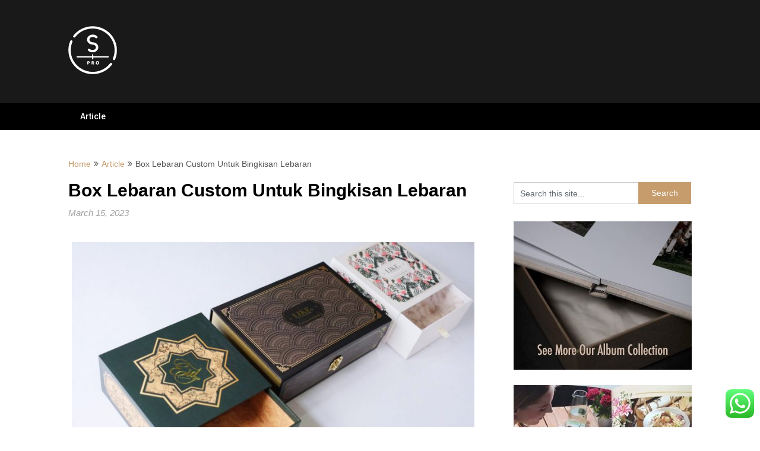

--- FILE ---
content_type: text/html; charset=UTF-8
request_url: https://blog.susanpro.com/article/box-lebaran-custom-untuk-bingkisan-lebaran/
body_size: 10610
content:
<!DOCTYPE html>
<html lang="en-US">
<head>
	<meta charset="UTF-8">
	<meta name="viewport" content="width=device-width, initial-scale=1">
	<link rel="profile" href="http://gmpg.org/xfn/11">
	<link rel="pingback" href="https://blog.susanpro.com/xmlrpc.php">
	<meta name='robots' content='index, follow, max-image-preview:large, max-snippet:-1, max-video-preview:-1' />

	<!-- This site is optimized with the Yoast SEO plugin v19.6.1 - https://yoast.com/wordpress/plugins/seo/ -->
	<title>Box Lebaran Custom Untuk Bingkisan Lebaran</title>
	<meta name="description" content="Box Lebaran adalah salah satu jenis kemasan yang sangat cocok untuk bingkisan Lebaran. Hardbox ini terbuat dari bahan karton yang kuat dan kokoh, sehingga sangat ideal untuk mengemas berbagai jenis makanan atau barang seperti hampers, hijab, gamis, sarung, dan baju muslim. Susan Premium Packaging melayani pembuatan hardbox lebaran custom seperti Box Hampers, Box Gamis, Box Hijab, Box Sarung maupun Box Baju Muslim." />
	<link rel="canonical" href="https://blog.susanpro.com/article/box-lebaran-custom-untuk-bingkisan-lebaran/" />
	<meta property="og:locale" content="en_US" />
	<meta property="og:type" content="article" />
	<meta property="og:title" content="Box Lebaran Custom Untuk Bingkisan Lebaran" />
	<meta property="og:description" content="Box Lebaran adalah salah satu jenis kemasan yang sangat cocok untuk bingkisan Lebaran. Hardbox ini terbuat dari bahan karton yang kuat dan kokoh, sehingga sangat ideal untuk mengemas berbagai jenis makanan atau barang seperti hampers, hijab, gamis, sarung, dan baju muslim. Susan Premium Packaging melayani pembuatan hardbox lebaran custom seperti Box Hampers, Box Gamis, Box Hijab, Box Sarung maupun Box Baju Muslim." />
	<meta property="og:url" content="https://blog.susanpro.com/article/box-lebaran-custom-untuk-bingkisan-lebaran/" />
	<meta property="og:site_name" content="Susan Pro Official Blog" />
	<meta property="article:published_time" content="2023-03-15T03:24:45+00:00" />
	<meta property="article:modified_time" content="2023-03-15T03:27:40+00:00" />
	<meta property="og:image" content="https://blog.susanpro.com/wp-content/uploads/2023/03/BOX-LEBARAN-02.jpg" />
	<meta property="og:image:width" content="2083" />
	<meta property="og:image:height" content="1385" />
	<meta property="og:image:type" content="image/jpeg" />
	<meta name="author" content="admin_blog" />
	<meta name="twitter:card" content="summary_large_image" />
	<meta name="twitter:label1" content="Written by" />
	<meta name="twitter:data1" content="admin_blog" />
	<meta name="twitter:label2" content="Est. reading time" />
	<meta name="twitter:data2" content="3 minutes" />
	<script type="application/ld+json" class="yoast-schema-graph">{"@context":"https://schema.org","@graph":[{"@type":"Article","@id":"https://blog.susanpro.com/article/box-lebaran-custom-untuk-bingkisan-lebaran/#article","isPartOf":{"@id":"https://blog.susanpro.com/article/box-lebaran-custom-untuk-bingkisan-lebaran/"},"author":{"name":"admin_blog","@id":"https://blog.susanpro.com/#/schema/person/6ab467d5b54d0f77309fa2e2331ede7a"},"headline":"Box Lebaran Custom Untuk Bingkisan Lebaran","datePublished":"2023-03-15T03:24:45+00:00","dateModified":"2023-03-15T03:27:40+00:00","mainEntityOfPage":{"@id":"https://blog.susanpro.com/article/box-lebaran-custom-untuk-bingkisan-lebaran/"},"wordCount":431,"commentCount":0,"publisher":{"@id":"https://blog.susanpro.com/#organization"},"image":{"@id":"https://blog.susanpro.com/article/box-lebaran-custom-untuk-bingkisan-lebaran/#primaryimage"},"thumbnailUrl":"https://blog.susanpro.com/wp-content/uploads/2023/03/BOX-LEBARAN-02.jpg","articleSection":["Article"],"inLanguage":"en-US","potentialAction":[{"@type":"CommentAction","name":"Comment","target":["https://blog.susanpro.com/article/box-lebaran-custom-untuk-bingkisan-lebaran/#respond"]}]},{"@type":"WebPage","@id":"https://blog.susanpro.com/article/box-lebaran-custom-untuk-bingkisan-lebaran/","url":"https://blog.susanpro.com/article/box-lebaran-custom-untuk-bingkisan-lebaran/","name":"Box Lebaran Custom Untuk Bingkisan Lebaran","isPartOf":{"@id":"https://blog.susanpro.com/#website"},"primaryImageOfPage":{"@id":"https://blog.susanpro.com/article/box-lebaran-custom-untuk-bingkisan-lebaran/#primaryimage"},"image":{"@id":"https://blog.susanpro.com/article/box-lebaran-custom-untuk-bingkisan-lebaran/#primaryimage"},"thumbnailUrl":"https://blog.susanpro.com/wp-content/uploads/2023/03/BOX-LEBARAN-02.jpg","datePublished":"2023-03-15T03:24:45+00:00","dateModified":"2023-03-15T03:27:40+00:00","description":"Box Lebaran adalah salah satu jenis kemasan yang sangat cocok untuk bingkisan Lebaran. Hardbox ini terbuat dari bahan karton yang kuat dan kokoh, sehingga sangat ideal untuk mengemas berbagai jenis makanan atau barang seperti hampers, hijab, gamis, sarung, dan baju muslim. Susan Premium Packaging melayani pembuatan hardbox lebaran custom seperti Box Hampers, Box Gamis, Box Hijab, Box Sarung maupun Box Baju Muslim.","breadcrumb":{"@id":"https://blog.susanpro.com/article/box-lebaran-custom-untuk-bingkisan-lebaran/#breadcrumb"},"inLanguage":"en-US","potentialAction":[{"@type":"ReadAction","target":["https://blog.susanpro.com/article/box-lebaran-custom-untuk-bingkisan-lebaran/"]}]},{"@type":"ImageObject","inLanguage":"en-US","@id":"https://blog.susanpro.com/article/box-lebaran-custom-untuk-bingkisan-lebaran/#primaryimage","url":"https://blog.susanpro.com/wp-content/uploads/2023/03/BOX-LEBARAN-02.jpg","contentUrl":"https://blog.susanpro.com/wp-content/uploads/2023/03/BOX-LEBARAN-02.jpg","width":2083,"height":1385,"caption":"BOX LEBARAN"},{"@type":"BreadcrumbList","@id":"https://blog.susanpro.com/article/box-lebaran-custom-untuk-bingkisan-lebaran/#breadcrumb","itemListElement":[{"@type":"ListItem","position":1,"name":"Home","item":"https://blog.susanpro.com/"},{"@type":"ListItem","position":2,"name":"Box Lebaran Custom Untuk Bingkisan Lebaran"}]},{"@type":"WebSite","@id":"https://blog.susanpro.com/#website","url":"https://blog.susanpro.com/","name":"Susan Pro Official Blog","description":"It&#039;s Your Turn to Put Your Images Into The Next Level","publisher":{"@id":"https://blog.susanpro.com/#organization"},"potentialAction":[{"@type":"SearchAction","target":{"@type":"EntryPoint","urlTemplate":"https://blog.susanpro.com/?s={search_term_string}"},"query-input":"required name=search_term_string"}],"inLanguage":"en-US"},{"@type":"Organization","@id":"https://blog.susanpro.com/#organization","name":"Susan Pro Official Blog","url":"https://blog.susanpro.com/","sameAs":[],"logo":{"@type":"ImageObject","inLanguage":"en-US","@id":"https://blog.susanpro.com/#/schema/logo/image/","url":"https://blog.susanpro.com/wp-content/uploads/2019/11/cropped-logo-susan-putih.png","contentUrl":"https://blog.susanpro.com/wp-content/uploads/2019/11/cropped-logo-susan-putih.png","width":82,"height":81,"caption":"Susan Pro Official Blog"},"image":{"@id":"https://blog.susanpro.com/#/schema/logo/image/"}},{"@type":"Person","@id":"https://blog.susanpro.com/#/schema/person/6ab467d5b54d0f77309fa2e2331ede7a","name":"admin_blog","image":{"@type":"ImageObject","inLanguage":"en-US","@id":"https://blog.susanpro.com/#/schema/person/image/","url":"https://secure.gravatar.com/avatar/e9d3ed5ab6ee0d42107f5d7c20c05fc5?s=96&d=mm&r=g","contentUrl":"https://secure.gravatar.com/avatar/e9d3ed5ab6ee0d42107f5d7c20c05fc5?s=96&d=mm&r=g","caption":"admin_blog"},"url":"https://blog.susanpro.com/author/admin_blog/"}]}</script>
	<!-- / Yoast SEO plugin. -->


<link rel='dns-prefetch' href='//www.googletagmanager.com' />
<link rel='dns-prefetch' href='//fonts.googleapis.com' />
<link rel='dns-prefetch' href='//s.w.org' />
<link rel="alternate" type="application/rss+xml" title="Susan Pro Official Blog &raquo; Feed" href="https://blog.susanpro.com/feed/" />
<link rel="alternate" type="application/rss+xml" title="Susan Pro Official Blog &raquo; Comments Feed" href="https://blog.susanpro.com/comments/feed/" />
<link rel="alternate" type="application/rss+xml" title="Susan Pro Official Blog &raquo; Box Lebaran Custom Untuk Bingkisan Lebaran Comments Feed" href="https://blog.susanpro.com/article/box-lebaran-custom-untuk-bingkisan-lebaran/feed/" />
<script type="text/javascript">
window._wpemojiSettings = {"baseUrl":"https:\/\/s.w.org\/images\/core\/emoji\/14.0.0\/72x72\/","ext":".png","svgUrl":"https:\/\/s.w.org\/images\/core\/emoji\/14.0.0\/svg\/","svgExt":".svg","source":{"concatemoji":"https:\/\/blog.susanpro.com\/wp-includes\/js\/wp-emoji-release.min.js?ver=6.0.11"}};
/*! This file is auto-generated */
!function(e,a,t){var n,r,o,i=a.createElement("canvas"),p=i.getContext&&i.getContext("2d");function s(e,t){var a=String.fromCharCode,e=(p.clearRect(0,0,i.width,i.height),p.fillText(a.apply(this,e),0,0),i.toDataURL());return p.clearRect(0,0,i.width,i.height),p.fillText(a.apply(this,t),0,0),e===i.toDataURL()}function c(e){var t=a.createElement("script");t.src=e,t.defer=t.type="text/javascript",a.getElementsByTagName("head")[0].appendChild(t)}for(o=Array("flag","emoji"),t.supports={everything:!0,everythingExceptFlag:!0},r=0;r<o.length;r++)t.supports[o[r]]=function(e){if(!p||!p.fillText)return!1;switch(p.textBaseline="top",p.font="600 32px Arial",e){case"flag":return s([127987,65039,8205,9895,65039],[127987,65039,8203,9895,65039])?!1:!s([55356,56826,55356,56819],[55356,56826,8203,55356,56819])&&!s([55356,57332,56128,56423,56128,56418,56128,56421,56128,56430,56128,56423,56128,56447],[55356,57332,8203,56128,56423,8203,56128,56418,8203,56128,56421,8203,56128,56430,8203,56128,56423,8203,56128,56447]);case"emoji":return!s([129777,127995,8205,129778,127999],[129777,127995,8203,129778,127999])}return!1}(o[r]),t.supports.everything=t.supports.everything&&t.supports[o[r]],"flag"!==o[r]&&(t.supports.everythingExceptFlag=t.supports.everythingExceptFlag&&t.supports[o[r]]);t.supports.everythingExceptFlag=t.supports.everythingExceptFlag&&!t.supports.flag,t.DOMReady=!1,t.readyCallback=function(){t.DOMReady=!0},t.supports.everything||(n=function(){t.readyCallback()},a.addEventListener?(a.addEventListener("DOMContentLoaded",n,!1),e.addEventListener("load",n,!1)):(e.attachEvent("onload",n),a.attachEvent("onreadystatechange",function(){"complete"===a.readyState&&t.readyCallback()})),(e=t.source||{}).concatemoji?c(e.concatemoji):e.wpemoji&&e.twemoji&&(c(e.twemoji),c(e.wpemoji)))}(window,document,window._wpemojiSettings);
</script>
<style type="text/css">
img.wp-smiley,
img.emoji {
	display: inline !important;
	border: none !important;
	box-shadow: none !important;
	height: 1em !important;
	width: 1em !important;
	margin: 0 0.07em !important;
	vertical-align: -0.1em !important;
	background: none !important;
	padding: 0 !important;
}
</style>
	<link rel='stylesheet' id='wp-block-library-css'  href='https://blog.susanpro.com/wp-includes/css/dist/block-library/style.min.css?ver=6.0.11' type='text/css' media='all' />
<style id='global-styles-inline-css' type='text/css'>
body{--wp--preset--color--black: #000000;--wp--preset--color--cyan-bluish-gray: #abb8c3;--wp--preset--color--white: #ffffff;--wp--preset--color--pale-pink: #f78da7;--wp--preset--color--vivid-red: #cf2e2e;--wp--preset--color--luminous-vivid-orange: #ff6900;--wp--preset--color--luminous-vivid-amber: #fcb900;--wp--preset--color--light-green-cyan: #7bdcb5;--wp--preset--color--vivid-green-cyan: #00d084;--wp--preset--color--pale-cyan-blue: #8ed1fc;--wp--preset--color--vivid-cyan-blue: #0693e3;--wp--preset--color--vivid-purple: #9b51e0;--wp--preset--gradient--vivid-cyan-blue-to-vivid-purple: linear-gradient(135deg,rgba(6,147,227,1) 0%,rgb(155,81,224) 100%);--wp--preset--gradient--light-green-cyan-to-vivid-green-cyan: linear-gradient(135deg,rgb(122,220,180) 0%,rgb(0,208,130) 100%);--wp--preset--gradient--luminous-vivid-amber-to-luminous-vivid-orange: linear-gradient(135deg,rgba(252,185,0,1) 0%,rgba(255,105,0,1) 100%);--wp--preset--gradient--luminous-vivid-orange-to-vivid-red: linear-gradient(135deg,rgba(255,105,0,1) 0%,rgb(207,46,46) 100%);--wp--preset--gradient--very-light-gray-to-cyan-bluish-gray: linear-gradient(135deg,rgb(238,238,238) 0%,rgb(169,184,195) 100%);--wp--preset--gradient--cool-to-warm-spectrum: linear-gradient(135deg,rgb(74,234,220) 0%,rgb(151,120,209) 20%,rgb(207,42,186) 40%,rgb(238,44,130) 60%,rgb(251,105,98) 80%,rgb(254,248,76) 100%);--wp--preset--gradient--blush-light-purple: linear-gradient(135deg,rgb(255,206,236) 0%,rgb(152,150,240) 100%);--wp--preset--gradient--blush-bordeaux: linear-gradient(135deg,rgb(254,205,165) 0%,rgb(254,45,45) 50%,rgb(107,0,62) 100%);--wp--preset--gradient--luminous-dusk: linear-gradient(135deg,rgb(255,203,112) 0%,rgb(199,81,192) 50%,rgb(65,88,208) 100%);--wp--preset--gradient--pale-ocean: linear-gradient(135deg,rgb(255,245,203) 0%,rgb(182,227,212) 50%,rgb(51,167,181) 100%);--wp--preset--gradient--electric-grass: linear-gradient(135deg,rgb(202,248,128) 0%,rgb(113,206,126) 100%);--wp--preset--gradient--midnight: linear-gradient(135deg,rgb(2,3,129) 0%,rgb(40,116,252) 100%);--wp--preset--duotone--dark-grayscale: url('#wp-duotone-dark-grayscale');--wp--preset--duotone--grayscale: url('#wp-duotone-grayscale');--wp--preset--duotone--purple-yellow: url('#wp-duotone-purple-yellow');--wp--preset--duotone--blue-red: url('#wp-duotone-blue-red');--wp--preset--duotone--midnight: url('#wp-duotone-midnight');--wp--preset--duotone--magenta-yellow: url('#wp-duotone-magenta-yellow');--wp--preset--duotone--purple-green: url('#wp-duotone-purple-green');--wp--preset--duotone--blue-orange: url('#wp-duotone-blue-orange');--wp--preset--font-size--small: 13px;--wp--preset--font-size--medium: 20px;--wp--preset--font-size--large: 36px;--wp--preset--font-size--x-large: 42px;}.has-black-color{color: var(--wp--preset--color--black) !important;}.has-cyan-bluish-gray-color{color: var(--wp--preset--color--cyan-bluish-gray) !important;}.has-white-color{color: var(--wp--preset--color--white) !important;}.has-pale-pink-color{color: var(--wp--preset--color--pale-pink) !important;}.has-vivid-red-color{color: var(--wp--preset--color--vivid-red) !important;}.has-luminous-vivid-orange-color{color: var(--wp--preset--color--luminous-vivid-orange) !important;}.has-luminous-vivid-amber-color{color: var(--wp--preset--color--luminous-vivid-amber) !important;}.has-light-green-cyan-color{color: var(--wp--preset--color--light-green-cyan) !important;}.has-vivid-green-cyan-color{color: var(--wp--preset--color--vivid-green-cyan) !important;}.has-pale-cyan-blue-color{color: var(--wp--preset--color--pale-cyan-blue) !important;}.has-vivid-cyan-blue-color{color: var(--wp--preset--color--vivid-cyan-blue) !important;}.has-vivid-purple-color{color: var(--wp--preset--color--vivid-purple) !important;}.has-black-background-color{background-color: var(--wp--preset--color--black) !important;}.has-cyan-bluish-gray-background-color{background-color: var(--wp--preset--color--cyan-bluish-gray) !important;}.has-white-background-color{background-color: var(--wp--preset--color--white) !important;}.has-pale-pink-background-color{background-color: var(--wp--preset--color--pale-pink) !important;}.has-vivid-red-background-color{background-color: var(--wp--preset--color--vivid-red) !important;}.has-luminous-vivid-orange-background-color{background-color: var(--wp--preset--color--luminous-vivid-orange) !important;}.has-luminous-vivid-amber-background-color{background-color: var(--wp--preset--color--luminous-vivid-amber) !important;}.has-light-green-cyan-background-color{background-color: var(--wp--preset--color--light-green-cyan) !important;}.has-vivid-green-cyan-background-color{background-color: var(--wp--preset--color--vivid-green-cyan) !important;}.has-pale-cyan-blue-background-color{background-color: var(--wp--preset--color--pale-cyan-blue) !important;}.has-vivid-cyan-blue-background-color{background-color: var(--wp--preset--color--vivid-cyan-blue) !important;}.has-vivid-purple-background-color{background-color: var(--wp--preset--color--vivid-purple) !important;}.has-black-border-color{border-color: var(--wp--preset--color--black) !important;}.has-cyan-bluish-gray-border-color{border-color: var(--wp--preset--color--cyan-bluish-gray) !important;}.has-white-border-color{border-color: var(--wp--preset--color--white) !important;}.has-pale-pink-border-color{border-color: var(--wp--preset--color--pale-pink) !important;}.has-vivid-red-border-color{border-color: var(--wp--preset--color--vivid-red) !important;}.has-luminous-vivid-orange-border-color{border-color: var(--wp--preset--color--luminous-vivid-orange) !important;}.has-luminous-vivid-amber-border-color{border-color: var(--wp--preset--color--luminous-vivid-amber) !important;}.has-light-green-cyan-border-color{border-color: var(--wp--preset--color--light-green-cyan) !important;}.has-vivid-green-cyan-border-color{border-color: var(--wp--preset--color--vivid-green-cyan) !important;}.has-pale-cyan-blue-border-color{border-color: var(--wp--preset--color--pale-cyan-blue) !important;}.has-vivid-cyan-blue-border-color{border-color: var(--wp--preset--color--vivid-cyan-blue) !important;}.has-vivid-purple-border-color{border-color: var(--wp--preset--color--vivid-purple) !important;}.has-vivid-cyan-blue-to-vivid-purple-gradient-background{background: var(--wp--preset--gradient--vivid-cyan-blue-to-vivid-purple) !important;}.has-light-green-cyan-to-vivid-green-cyan-gradient-background{background: var(--wp--preset--gradient--light-green-cyan-to-vivid-green-cyan) !important;}.has-luminous-vivid-amber-to-luminous-vivid-orange-gradient-background{background: var(--wp--preset--gradient--luminous-vivid-amber-to-luminous-vivid-orange) !important;}.has-luminous-vivid-orange-to-vivid-red-gradient-background{background: var(--wp--preset--gradient--luminous-vivid-orange-to-vivid-red) !important;}.has-very-light-gray-to-cyan-bluish-gray-gradient-background{background: var(--wp--preset--gradient--very-light-gray-to-cyan-bluish-gray) !important;}.has-cool-to-warm-spectrum-gradient-background{background: var(--wp--preset--gradient--cool-to-warm-spectrum) !important;}.has-blush-light-purple-gradient-background{background: var(--wp--preset--gradient--blush-light-purple) !important;}.has-blush-bordeaux-gradient-background{background: var(--wp--preset--gradient--blush-bordeaux) !important;}.has-luminous-dusk-gradient-background{background: var(--wp--preset--gradient--luminous-dusk) !important;}.has-pale-ocean-gradient-background{background: var(--wp--preset--gradient--pale-ocean) !important;}.has-electric-grass-gradient-background{background: var(--wp--preset--gradient--electric-grass) !important;}.has-midnight-gradient-background{background: var(--wp--preset--gradient--midnight) !important;}.has-small-font-size{font-size: var(--wp--preset--font-size--small) !important;}.has-medium-font-size{font-size: var(--wp--preset--font-size--medium) !important;}.has-large-font-size{font-size: var(--wp--preset--font-size--large) !important;}.has-x-large-font-size{font-size: var(--wp--preset--font-size--x-large) !important;}
</style>
<link rel='stylesheet' id='ccw_main_css-css'  href='https://blog.susanpro.com/wp-content/plugins/click-to-chat-for-whatsapp/prev/assets/css/mainstyles.css?ver=1.7.4' type='text/css' media='all' />
<link rel='stylesheet' id='parent-style-css'  href='https://blog.susanpro.com/wp-content/themes/feather-magazine/style.css?ver=6.0.11' type='text/css' media='all' />
<link rel='stylesheet' id='newsly-magazine-google-fonts-css'  href='http://fonts.googleapis.com/css?family=Lato%3A400%2C700%2C900&#038;ver=6.0.11' type='text/css' media='all' />
<link rel='stylesheet' id='feather-magazine-style-css'  href='https://blog.susanpro.com/wp-content/themes/newsly-magazine/style.css?ver=6.0.11' type='text/css' media='all' />
<link rel='stylesheet' id='feather-magazine-fonts-css'  href='//fonts.googleapis.com/css?family=Roboto%3A400%2C500%2C700%2C900' type='text/css' media='all' />
<script type='text/javascript' src='https://blog.susanpro.com/wp-includes/js/jquery/jquery.min.js?ver=3.6.0' id='jquery-core-js'></script>
<script type='text/javascript' src='https://blog.susanpro.com/wp-includes/js/jquery/jquery-migrate.min.js?ver=3.3.2' id='jquery-migrate-js'></script>
<script type='text/javascript' src='https://www.googletagmanager.com/gtag/js?id=UA-162798925-4' id='google_gtagjs-js' async></script>
<script type='text/javascript' id='google_gtagjs-js-after'>
window.dataLayer = window.dataLayer || [];function gtag(){dataLayer.push(arguments);}
gtag('js', new Date());
gtag('config', 'UA-162798925-4', {"anonymize_ip":true} );
</script>
<link rel="https://api.w.org/" href="https://blog.susanpro.com/wp-json/" /><link rel="alternate" type="application/json" href="https://blog.susanpro.com/wp-json/wp/v2/posts/455" /><link rel="EditURI" type="application/rsd+xml" title="RSD" href="https://blog.susanpro.com/xmlrpc.php?rsd" />
<link rel="wlwmanifest" type="application/wlwmanifest+xml" href="https://blog.susanpro.com/wp-includes/wlwmanifest.xml" /> 
<meta name="generator" content="WordPress 6.0.11" />
<link rel='shortlink' href='https://blog.susanpro.com/?p=455' />
<link rel="alternate" type="application/json+oembed" href="https://blog.susanpro.com/wp-json/oembed/1.0/embed?url=https%3A%2F%2Fblog.susanpro.com%2Farticle%2Fbox-lebaran-custom-untuk-bingkisan-lebaran%2F" />
<link rel="alternate" type="text/xml+oembed" href="https://blog.susanpro.com/wp-json/oembed/1.0/embed?url=https%3A%2F%2Fblog.susanpro.com%2Farticle%2Fbox-lebaran-custom-untuk-bingkisan-lebaran%2F&#038;format=xml" />
<meta name="generator" content="Site Kit by Google 1.8.1" /><!-- Google tag (gtag.js) -->
<script async src="https://www.googletagmanager.com/gtag/js?id=G-HVSR2MB580"></script>
<script>
  window.dataLayer = window.dataLayer || [];
  function gtag(){dataLayer.push(arguments);}
  gtag('js', new Date());

  gtag('config', 'G-HVSR2MB580');
</script>		<style type="text/css">
			.total-comments span:after, span.sticky-post, .nav-previous a:hover, .nav-next a:hover, #commentform input#submit, #searchform input[type='submit'], .home_menu_item, .currenttext, .pagination a:hover, .readMore a, .feathermagazine-subscribe input[type='submit'], .pagination .current, .woocommerce nav.woocommerce-pagination ul li a:focus, .woocommerce nav.woocommerce-pagination ul li a:hover, .woocommerce nav.woocommerce-pagination ul li span.current, .woocommerce-product-search input[type="submit"], .woocommerce a.button, .woocommerce-page a.button, .woocommerce button.button, .woocommerce-page button.button, .woocommerce input.button, .woocommerce-page input.button, .woocommerce #respond input#submit, .woocommerce-page #respond input#submit, .woocommerce #content input.button, .woocommerce-page #content input.button, #sidebars h3.widget-title:after, .postauthor h4:after, .related-posts h3:after, .archive .postsby span:after, .comment-respond h4:after { background-color: ; }
			#tabber .inside li .meta b,footer .widget li a:hover,.fn a,.reply a,#tabber .inside li div.info .entry-title a:hover, #navigation ul ul a:hover,.single_post a, a:hover, .sidebar.c-4-12 .textwidget a, #site-footer .textwidget a, #commentform a, #tabber .inside li a, .copyrights a:hover, a, .sidebar.c-4-12 a:hover, .top a:hover, footer .tagcloud a:hover,.sticky-text{ color: ; }
			.corner { border-color: transparent transparent ; transparent;}
			#navigation ul li.current-menu-item a, .woocommerce nav.woocommerce-pagination ul li span.current, .woocommerce-page nav.woocommerce-pagination ul li span.current, .woocommerce #content nav.woocommerce-pagination ul li span.current, .woocommerce-page #content nav.woocommerce-pagination ul li span.current, .woocommerce nav.woocommerce-pagination ul li a:hover, .woocommerce-page nav.woocommerce-pagination ul li a:hover, .woocommerce #content nav.woocommerce-pagination ul li a:hover, .woocommerce-page #content nav.woocommerce-pagination ul li a:hover, .woocommerce nav.woocommerce-pagination ul li a:focus, .woocommerce-page nav.woocommerce-pagination ul li a:focus, .woocommerce #content nav.woocommerce-pagination ul li a:focus, .woocommerce-page #content nav.woocommerce-pagination ul li a:focus, .pagination .current, .tagcloud a { border-color: ; }
			#site-header { background-color:  !important; }
			.primary-navigation, #navigation ul ul li, #navigation.mobile-menu-wrapper { background-color: ; }
			a#pull, #navigation .menu a, #navigation .menu a:hover, #navigation .menu .fa > a, #navigation .menu .fa > a, #navigation .toggle-caret { color:  }
			#sidebars .widget h3, #sidebars .widget h3 a, #sidebars h3 { color: ; }
			#sidebars .widget a, #sidebars a, #sidebars li a { color: ; }
			#sidebars .widget, #sidebars, #sidebars .widget li { color: ; }
			.post.excerpt .post-content, .pagination a, .pagination2, .pagination .dots { color: ; }
			.post.excerpt h2.title a { color: ; }
			.pagination a, .pagination2, .pagination .dots { border-color: ; }
			span.entry-meta{ color: ; }
			.article h1, .article h2, .article h3, .article h4, .article h5, .article h6, .total-comments, .article th{ color: ; }
			.article, .article p, .related-posts .title, .breadcrumb, .article #commentform textarea  { color: ; }
			.article a, .breadcrumb a, #commentform a { color: ; }
			#commentform input#submit, #commentform input#submit:hover{ background: ; }
			.post-date-feather, .comment time { color: ; }
			.footer-widgets #searchform input[type='submit'],  .footer-widgets #searchform input[type='submit']:hover{ background: ; }
			.footer-widgets h3:after{ background: ; }
			.footer-widgets h3{ color: ; }
			.footer-widgets .widget li, .footer-widgets .widget, #copyright-note{ color: ; }
			footer .widget a, #copyright-note a, #copyright-note a:hover, footer .widget a:hover, footer .widget li a:hover{ color: ; }
			#site-footer, footer{ background: ; }
		</style>
		        <style type="text/css">
        .total-comments span:after, span.sticky-post, .nav-previous a:hover, .nav-next a:hover, #commentform input#submit, #searchform input[type='submit'], .home_menu_item, .currenttext, .pagination a:hover, .readMore a, .feathermagazine-subscribe input[type='submit'], .pagination .current, .woocommerce nav.woocommerce-pagination ul li a:focus, .woocommerce nav.woocommerce-pagination ul li a:hover, .woocommerce nav.woocommerce-pagination ul li span.current, .woocommerce-product-search input[type="submit"], .woocommerce a.button, .woocommerce-page a.button, .woocommerce button.button, .woocommerce-page button.button, .woocommerce input.button, .woocommerce-page input.button, .woocommerce #respond input#submit, .woocommerce-page #respond input#submit, .woocommerce #content input.button, .woocommerce-page #content input.button, #sidebars h3.widget-title:after, .postauthor h4:after, .related-posts h3:after, .archive .postsby span:after, .comment-respond h4:after { background-color: ; }
        #tabber .inside li .meta b,footer .widget li a:hover,.fn a,.reply a,#tabber .inside li div.info .entry-title a:hover, #navigation ul ul a:hover,.single_post a, a:hover, .sidebar.c-4-12 .textwidget a, #site-footer .textwidget a, #commentform a, #tabber .inside li a, .copyrights a:hover, a, .sidebar.c-4-12 a:hover, .top a:hover, footer .tagcloud a:hover,.sticky-text{ color: ; }
        .corner { border-color: transparent transparent ; transparent;}
        #navigation ul li.current-menu-item a, .woocommerce nav.woocommerce-pagination ul li span.current, .woocommerce-page nav.woocommerce-pagination ul li span.current, .woocommerce #content nav.woocommerce-pagination ul li span.current, .woocommerce-page #content nav.woocommerce-pagination ul li span.current, .woocommerce nav.woocommerce-pagination ul li a:hover, .woocommerce-page nav.woocommerce-pagination ul li a:hover, .woocommerce #content nav.woocommerce-pagination ul li a:hover, .woocommerce-page #content nav.woocommerce-pagination ul li a:hover, .woocommerce nav.woocommerce-pagination ul li a:focus, .woocommerce-page nav.woocommerce-pagination ul li a:focus, .woocommerce #content nav.woocommerce-pagination ul li a:focus, .woocommerce-page #content nav.woocommerce-pagination ul li a:focus, .pagination .current, .tagcloud a { border-color: ; }
        #site-header { background-color:  !important; }
        .primary-navigation, #navigation ul ul li, #navigation.mobile-menu-wrapper { background-color: ; }
        a#pull, #navigation .menu a, #navigation .menu a:hover, #navigation .menu .fa > a, #navigation .menu .fa > a, #navigation .toggle-caret { color:  }
        #sidebars .widget h3, #sidebars .widget h3 a, #sidebars h3 { color: ; }
        #sidebars .widget a, #sidebars a, #sidebars li a { color: ; }
        #sidebars .widget, #sidebars, #sidebars .widget li { color: ; }
        .post.excerpt .post-content, .pagination a, .pagination2, .pagination .dots { color: ; }
        .post.excerpt h2.title a { color: ; }
        .pagination a, .pagination2, .pagination .dots { border-color: ; }
        span.entry-meta{ color: ; }
        .article h1, .article h2, .article h3, .article h4, .article h5, .article h6, .total-comments, .article th{ color: ; }
        .article, .article p, .related-posts .title, .breadcrumb, .article #commentform textarea  { color: ; }
        .article a, .breadcrumb a, #commentform a { color: ; }
        #commentform input#submit, #commentform input#submit:hover{ background: ; }
        .post-date-feather, .comment time { color: ; }
        .footer-widgets #searchform input[type='submit'],  .footer-widgets #searchform input[type='submit']:hover{ background: ; }
        .footer-widgets h3:after{ background: ; }
        .footer-widgets h3{ color: ; }
        .footer-widgets .widget li, .footer-widgets .widget, #copyright-note{ color: ; }
        footer .widget a, #copyright-note a, #copyright-note a:hover, footer .widget a:hover, footer .widget li a:hover{ color: ; }
        </style>
        </head>

<body class="post-template-default single single-post postid-455 single-format-standard wp-custom-logo group-blog elementor-default">
    <div class="main-container">
		<a class="skip-link screen-reader-text" href="#content">Skip to content</a>
		<header id="site-header" role="banner">
			<div class="container clear">
				<div class="site-branding">
																	    <h2 id="logo" class="image-logo" itemprop="headline">
								<a href="https://blog.susanpro.com/" class="custom-logo-link" rel="home"><img width="82" height="81" src="https://blog.susanpro.com/wp-content/uploads/2019/11/cropped-logo-susan-putih.png" class="custom-logo" alt="Susan Pro Official Blog" /></a>							</h2><!-- END #logo -->
															</div><!-- .site-branding -->
							</div>
			<div class="primary-navigation">
				<a href="#" id="pull" class="toggle-mobile-menu">Menu</a>
				<div class="container clear">
					<nav id="navigation" class="primary-navigation mobile-menu-wrapper" role="navigation">
													<ul class="menu clearfix">
									<li class="cat-item cat-item-2"><a href="https://blog.susanpro.com/category/article/">Article</a>
</li>
							</ul>
											</nav><!-- #site-navigation -->
				</div>
			</div>
		</header><!-- #masthead -->

<div id="page" class="single">
	<div class="content">
		<!-- Start Article -->
				<div class="breadcrumb" xmlns:v="http://rdf.data-vocabulary.org/#"><span typeof="v:Breadcrumb" class="root"><a rel="v:url" property="v:title" href="https://blog.susanpro.com">Home</a></span><span><i class="feather-icon icon-angle-double-right"></i></span><span typeof="v:Breadcrumb"><a href="https://blog.susanpro.com/category/article/" rel="v:url" property="v:title">Article</a></span><span><i class="feather-icon icon-angle-double-right"></i></span><span><span>Box Lebaran Custom Untuk Bingkisan Lebaran</span></span></div>
				<article class="article">		
						<div id="post-455" class="post post-455 type-post status-publish format-standard has-post-thumbnail hentry category-article">
				<div class="single_post">

					<header>

						<!-- Start Title -->
						<h1 class="title single-title">Box Lebaran Custom Untuk Bingkisan Lebaran</h1>
						<!-- End Title -->
						<div class="post-date-feather">March 15, 2023</div>

					</header>
					<!-- Start Content -->
					<div id="content" class="post-single-content box mark-links">
						<p><img class="aligncenter wp-image-462 size-large" src="https://blog.susanpro.com/wp-content/uploads/2023/03/BOX-LEBARAN-02-1024x681.jpg" alt="BOX LEBARAN" width="678" height="451" srcset="https://blog.susanpro.com/wp-content/uploads/2023/03/BOX-LEBARAN-02-1024x681.jpg 1024w, https://blog.susanpro.com/wp-content/uploads/2023/03/BOX-LEBARAN-02-300x199.jpg 300w, https://blog.susanpro.com/wp-content/uploads/2023/03/BOX-LEBARAN-02-768x511.jpg 768w, https://blog.susanpro.com/wp-content/uploads/2023/03/BOX-LEBARAN-02-1536x1021.jpg 1536w, https://blog.susanpro.com/wp-content/uploads/2023/03/BOX-LEBARAN-02-2048x1362.jpg 2048w" sizes="(max-width: 678px) 100vw, 678px" /></p>
<p><span style="font-weight: 400;">Box Lebaran</span><span style="font-weight: 400;"> adalah salah satu jenis kemasan yang sangat cocok untuk bingkisan Lebaran. Hardbox ini terbuat dari bahan karton yang kuat dan kokoh, sehingga sangat ideal untuk mengemas berbagai jenis makanan atau barang seperti hampers, hijab, gamis, sarung, dan baju muslim. Berikut ini adalah beberapa jenis Box Lebaran Custom yang dapat Anda pilih :</span></p>
<h2><b>BOX LEBARAN CUSTOM YANG BISA ANDA PILIH</b></h2>
<ul>
<li>
<h3><span style="font-weight: 400;">Box Hampers Lebaran</span></h3>
</li>
</ul>
<p><span style="font-weight: 400;">Hardbox Hampers Lebaran adalah jenis Box Lebaran yang terdiri dari beberapa jenis makanan atau barang dalam satu kemasan. Box Hampers biasanya berisi makanan ringan, minuman, atau buah-buahan yang dikemas secara menarik dalam satu kotak. Anda dapat menyesuaikan isi Hardbox untuk hampers dengan jenis makanan atau barang yang ingin kamu berikan. Dalam pencarian &#8220;Box Lebaran&#8221;, Box Hampers merupakan salah satu pilihan yang paling populer.</span></p>
<ul>
<li>
<h3><span style="font-weight: 400;">Box Gamis</span></h3>
</li>
</ul>
<p><span style="font-weight: 400;">Box Gamis adalah jenis Box Lebaran yang dirancang khusus untuk mengemas gamis atau busana muslim wanita. Gamis merupakan baju muslim yang cukup populer untuk digunakan oleh kaum hawa pada Hari Raya Idul Fitri. Hardbox untuk gamis tersedia dalam berbagai ukuran dan desain yang elegan, sehingga akan memberikan kesan mewah pada hadiah Anda.</span></p>
<ul>
<li>
<h3><span style="font-weight: 400;">Box Hijab</span></h3>
</li>
</ul>
<p><span style="font-weight: 400;">Bagi para muslimah yang sudah memakai hijab, bulan puasa merupakan bulan untuk membeli jilbab yang akan dipadukan dengan busana muslim lebaran. Tentunya bagi Anda yang memiliki bisnis hijab merupakan hal yang penting untuk mengemas hijab dalam packaging hardbox untuk hijab yang memiliki desain yang menarik agar menarik hati para customer. Anda juga dapat menambahkan aksesoris hijab atau bingkisan kecil lainnya dalam Box Hijab untuk memberikan kesan lebih spesial.</span></p>
<ul>
<li>
<h3><span style="font-weight: 400;">Box Sarung</span></h3>
</li>
</ul>
<p><span style="font-weight: 400;">Di Indonesia, sarung digunakan kaum pria untuk melaksanakan ibadah shalat sehingga menjadikan busana tradisional ini sangat lekat dengan masyarakat muslim. Sarung perlu dikemas dalam packaging hardbox untuk sarung khusus agar tampak lebih elegan.</span></p>
<ul>
<li>
<h3><span style="font-weight: 400;">Box Baju Muslim</span></h3>
</li>
</ul>
<p><span style="font-weight: 400;">Saat bulan Ramadhan, busana yang banyak dicari oleh para pria untuk digunakan saat sholat tarawih maupun sholat Ied adalah baju koko. Sementara untuk para Muslimah, baju muslim wanita seperti baju gamis atau kaftan merupakan busana yang banyak dicari. Box Baju Muslim dengan desain tematik lebaran yang elegan akan menjadikan produk Anda berkesan bagi para customer.</span></p>
<p><span style="font-weight: 400;">Dengan menggunakan Box Lebaran, Anda dapat memberikan kesan istimewa pada bingkisan Lebaran. Pilihlah jenis Hardbox Lebaran yang sesuai dengan jenis bingkisan yang ingin Anda berikan, dan tambahkan sentuhan pribadi atau bingkisan kecil lainnya untuk memberikan kesan yang lebih spesial pada hadiah Anda. Cetak Box Lebaran Custom melalui </span><a href="https://susanpackaging.com/"><span style="font-weight: 400;">Susan Premium Packaging</span></a><span style="font-weight: 400;"> dan berikan kesan istimewa!</span></p>
<p>Susan Premium Packaging melayani pembuatan hardbox lebaran custom seperti Box Hampers, Box Gamis, Box Hijab, Box Sarung maupun Box Baju Muslim. Order segera melalui WhatsApp <a href="https://api.whatsapp.com/send/?phone=%2B6288806555579&amp;text&amp;type=phone_number&amp;app_absent=0">+62888-0655-5579</a> (Indra)</p>
																		<!-- Start Tags -->
						<div class="tags"></div>
						<!-- End Tags -->
											</div><!-- End Content -->
						
					<!-- Start Related Posts -->
					<div class="related-posts"><div class="postauthor-top"><h3>Related Posts</h3></div>								<article class="post excerpt  ">
																		<a href="https://blog.susanpro.com/article/kotak-perhiasan-custom-solusi-efektif-untuk-meningkatkan-branding-bisnis-toko-emas-anda/" title="Kotak Perhiasan Custom : Solusi Efektif Untuk Meningkatkan Branding Bisnis Toko Emas Anda" id="featured-thumbnail">
										<div class="featured-thumbnail">
											<img width="200" height="125" src="https://blog.susanpro.com/wp-content/uploads/2023/05/Kotak-Perhiasan-Susan-Premium-Packaging-200x125.jpeg" class="attachment-feather-magazine-related size-feather-magazine-related wp-post-image" alt="Kotak Perhiasan Custom Susan Premium Packaging" loading="lazy" title="" />																					</div>
										<header>
											<h4 class="title front-view-title">Kotak Perhiasan Custom : Solusi Efektif Untuk Meningkatkan Branding Bisnis Toko Emas Anda</h4>
										</header>
									</a>
																	</article><!--.post.excerpt-->
																								<article class="post excerpt  ">
																		<a href="https://blog.susanpro.com/article/memesan-wine-box-custom-berkualitas-tips-dan-pertimbangan-penting/" title="Memesan Wine Box Custom Berkualitas : Tips dan Pertimbangan Penting" id="featured-thumbnail">
										<div class="featured-thumbnail">
											<img width="200" height="125" src="https://blog.susanpro.com/wp-content/uploads/2023/07/3-200x125.png" class="attachment-feather-magazine-related size-feather-magazine-related wp-post-image" alt="WINE BOX CUSTOM" loading="lazy" title="" />																					</div>
										<header>
											<h4 class="title front-view-title">Memesan Wine Box Custom Berkualitas : Tips dan Pertimbangan Penting</h4>
										</header>
									</a>
																	</article><!--.post.excerpt-->
																								<article class="post excerpt  last">
																		<a href="https://blog.susanpro.com/article/esensi-sebuah-foto-album-yang-sebaiknya-fotografer-tahu/" title="Esensi Sebuah Foto Album Yang Sebaiknya Fotografer Tahu" id="featured-thumbnail">
										<div class="featured-thumbnail">
											<img width="200" height="125" src="https://blog.susanpro.com/wp-content/uploads/2020/01/kaisar-marcia-WEDDING-56-200x125.jpg" class="attachment-feather-magazine-related size-feather-magazine-related wp-post-image" alt="Pemotretan Pre Wedding Luar Negeri" loading="lazy" title="" />																					</div>
										<header>
											<h4 class="title front-view-title">Esensi Sebuah Foto Album Yang Sebaiknya Fotografer Tahu</h4>
										</header>
									</a>
																	</article><!--.post.excerpt-->
																</div>								<!-- End Related Posts -->
								  
																<!-- Start Author Box -->
								<div class="postauthor">
									<h4>About The Author</h4>
									<img alt='' src='https://secure.gravatar.com/avatar/e9d3ed5ab6ee0d42107f5d7c20c05fc5?s=85&#038;d=mm&#038;r=g' srcset='https://secure.gravatar.com/avatar/e9d3ed5ab6ee0d42107f5d7c20c05fc5?s=170&#038;d=mm&#038;r=g 2x' class='avatar avatar-85 photo' height='85' width='85' loading='lazy'/>									<h5>admin_blog</h5>
									<p></p>
								</div>
								<!-- End Author Box -->
								  
								
<!-- You can start editing here. -->
			<div id="commentsAdd">
		<div id="respond" class="box m-t-6">
				<div id="respond" class="comment-respond">
		<h3 id="reply-title" class="comment-reply-title"><h4><span>Add a Comment</span></h4></h4> <small><a rel="nofollow" id="cancel-comment-reply-link" href="/article/box-lebaran-custom-untuk-bingkisan-lebaran/#respond" style="display:none;">Cancel reply</a></small></h3><form action="https://blog.susanpro.com/wp-comments-post.php" method="post" id="commentform" class="comment-form" novalidate><p class="comment-notes"><span id="email-notes">Your email address will not be published.</span> <span class="required-field-message" aria-hidden="true">Required fields are marked <span class="required" aria-hidden="true">*</span></span></p><p class="comment-form-comment"><textarea id="comment" name="comment" cols="45" rows="5" aria-required="true">Comment</textarea></p><p class="comment-form-author"><input id="author" name="author" placeholder="Name" type="text" value="" size="30" /></p>
<p class="comment-form-email"><input id="email" placeholder="Email" name="email" type="text" value="" size="30" /></p>
<p class="comment-form-url"><input id="url" name="url" type="text" placeholder="Website" value="" size="30" /></p>
<p class="comment-form-cookies-consent"><input id="wp-comment-cookies-consent" name="wp-comment-cookies-consent" type="checkbox" value="yes" /> <label for="wp-comment-cookies-consent">Save my name, email, and website in this browser for the next time I comment.</label></p>
<p class="form-submit"><input name="submit" type="submit" id="submit" class="submit" value="Add Comment" /> <input type='hidden' name='comment_post_ID' value='455' id='comment_post_ID' />
<input type='hidden' name='comment_parent' id='comment_parent' value='0' />
</p><p style="display: none;"><input type="hidden" id="ak_js" name="ak_js" value="12"/></p></form>	</div><!-- #respond -->
			</div>
	</div>
							</div>
						</div>
									</article>
				<!-- End Article -->
				<!-- Start Sidebar -->
				
<aside class="sidebar c-4-12">
	<div id="sidebars" class="sidebar">
		<div class="sidebar_list">
			<div id="search-2" class="widget widget_search"><form method="get" id="searchform" class="search-form" action="https://blog.susanpro.com" _lpchecked="1">
	<fieldset>
		<input type="text" name="s" id="s" value="Search this site..." onblur="if (this.value == '') {this.value = 'Search this site...';}" onfocus="if (this.value == 'Search this site...') {this.value = '';}" >
		<input type="submit" value="Search" />
	</fieldset>
</form>
</div><div id="media_image-3" class="widget widget_media_image"><a href="http://susanpro.com"><img width="300" height="250" src="https://blog.susanpro.com/wp-content/uploads/2019/11/Susan-Pro-Banner-300x250.jpg" class="image wp-image-32  attachment-medium size-medium" alt="Susan Pro Banner" loading="lazy" style="max-width: 100%; height: auto;" /></a></div><div id="media_image-4" class="widget widget_media_image"><a href="http://blog.susanpro.com/article/mau-pesan-buku-menu-restoran-lihat-contohnya-di-sini/"><img width="300" height="250" src="https://blog.susanpro.com/wp-content/uploads/2020/01/banner-buku-menu-300x250.jpg" class="image wp-image-206  attachment-medium size-medium" alt="" loading="lazy" style="max-width: 100%; height: auto;" /></a></div>
		<div id="recent-posts-2" class="widget widget_recent_entries">
		<h3 class="widget-title"><span>Recent Posts</span></h3>
		<ul>
											<li>
					<a href="https://blog.susanpro.com/article/tingkatkan-branding-bisnis-dengan-box-kayu-custom/">Tingkatkan Branding Bisnis dengan Box Kayu Custom</a>
									</li>
											<li>
					<a href="https://blog.susanpro.com/article/memesan-wine-box-custom-berkualitas-tips-dan-pertimbangan-penting/">Memesan Wine Box Custom Berkualitas : Tips dan Pertimbangan Penting</a>
									</li>
											<li>
					<a href="https://blog.susanpro.com/article/jenis-jenis-hardbox-memilih-kemasan-yang-tepat-untuk-produk-anda/">Jenis-Jenis Hardbox : Memilih Kemasan yang Tepat untuk Produk Anda</a>
									</li>
											<li>
					<a href="https://blog.susanpro.com/article/kotak-perhiasan-custom-solusi-efektif-untuk-meningkatkan-branding-bisnis-toko-emas-anda/">Kotak Perhiasan Custom : Solusi Efektif Untuk Meningkatkan Branding Bisnis Toko Emas Anda</a>
									</li>
											<li>
					<a href="https://blog.susanpro.com/article/box-lebaran-custom-untuk-bingkisan-lebaran/" aria-current="page">Box Lebaran Custom Untuk Bingkisan Lebaran</a>
									</li>
					</ul>

		</div>		</div>
	</div><!--sidebars-->
</aside>				<!-- End Sidebar -->
			</div>
		</div>
		<footer id="site-footer" role="contentinfo">
		<div class="container">
		<div class="footer-widgets">
			<div class="footer-widget">
								<div id="categories-2" class="widget widget_categories"><h3 class="widget-title">Categories</h3>
			<ul>
					<li class="cat-item cat-item-2"><a href="https://blog.susanpro.com/category/article/">Article</a>
</li>
			</ul>

			</div>					</div>
		<div class="footer-widget">
				</div>
	<div class="footer-widget last">
		</div>
</div>
</div>
    <!--start copyrights-->
    <div class="copyrights">
      <div class="container">
        <div class="row" id="copyright-note">
          <span>
            &copy; 2026 Susan Pro Official Blog <span class="footer-info-right">
             | WordPress Theme by <a href="https://superbthemes.com/"> Superb WordPress Themes</a>          </span>
            <div class="top">
              <a href="#top" class="toplink">Back to Top &uarr;</a>
            </div>
          </div>
        </div>
      </div>
      <!--end copyrights-->
      </footer><!-- #site-footer -->

<div class="ccw_plugin chatbot" style="bottom:10px; right:10px;">
    <!-- style 9  logo -->
    <div class="ccw_style9 animated no-animation ccw-no-hover-an">
        <a target="_blank" href="https://web.whatsapp.com/send?phone=6288806555579&text=" class="img-icon-a nofocus">   
            <img class="img-icon ccw-analytics" id="style-9" data-ccw="style-9" style="height: 48px;" src="https://blog.susanpro.com/wp-content/plugins/click-to-chat-for-whatsapp/./prev/assets/img/whatsapp-icon-square.svg" alt="WhatsApp chat">
        </a>
    </div>
</div><script type='text/javascript' id='ccw_app-js-extra'>
/* <![CDATA[ */
var ht_ccw_var = {"page_title":"Box Lebaran Custom Untuk Bingkisan Lebaran","google_analytics":"","ga_category":"","ga_action":"","ga_label":"","fb_analytics":"","fb_event_name":"","p1_value":"","p2_value":"","p3_value":"","p1_name":"","p2_name":"","p3_name":""};
/* ]]> */
</script>
<script type='text/javascript' src='https://blog.susanpro.com/wp-content/plugins/click-to-chat-for-whatsapp/prev/assets/js/app.js?ver=1.7.4' id='ccw_app-js'></script>
<script type='text/javascript' src='https://blog.susanpro.com/wp-content/themes/feather-magazine/js/customscripts.js?ver=6.0.11' id='feather-magazine-customscripts-js'></script>
<script type='text/javascript' src='https://blog.susanpro.com/wp-includes/js/comment-reply.min.js?ver=6.0.11' id='comment-reply-js'></script>

</body>
</html>
